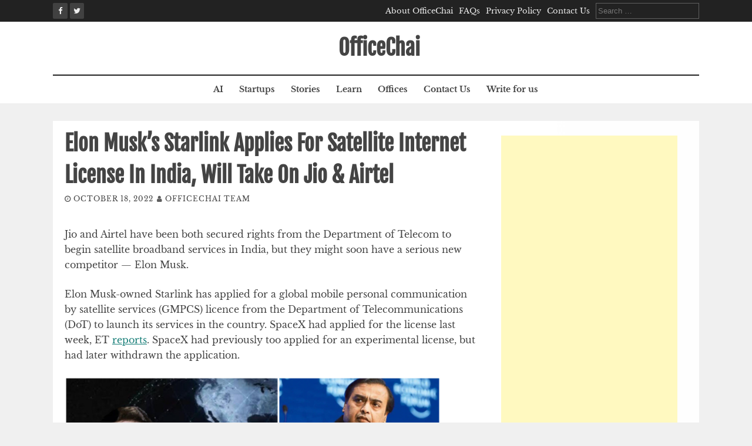

--- FILE ---
content_type: text/html; charset=utf-8
request_url: https://www.google.com/recaptcha/api2/aframe
body_size: 267
content:
<!DOCTYPE HTML><html><head><meta http-equiv="content-type" content="text/html; charset=UTF-8"></head><body><script nonce="_Q7s0rGUOMdOQfL1jiuO9g">/** Anti-fraud and anti-abuse applications only. See google.com/recaptcha */ try{var clients={'sodar':'https://pagead2.googlesyndication.com/pagead/sodar?'};window.addEventListener("message",function(a){try{if(a.source===window.parent){var b=JSON.parse(a.data);var c=clients[b['id']];if(c){var d=document.createElement('img');d.src=c+b['params']+'&rc='+(localStorage.getItem("rc::a")?sessionStorage.getItem("rc::b"):"");window.document.body.appendChild(d);sessionStorage.setItem("rc::e",parseInt(sessionStorage.getItem("rc::e")||0)+1);localStorage.setItem("rc::h",'1769465490313');}}}catch(b){}});window.parent.postMessage("_grecaptcha_ready", "*");}catch(b){}</script></body></html>